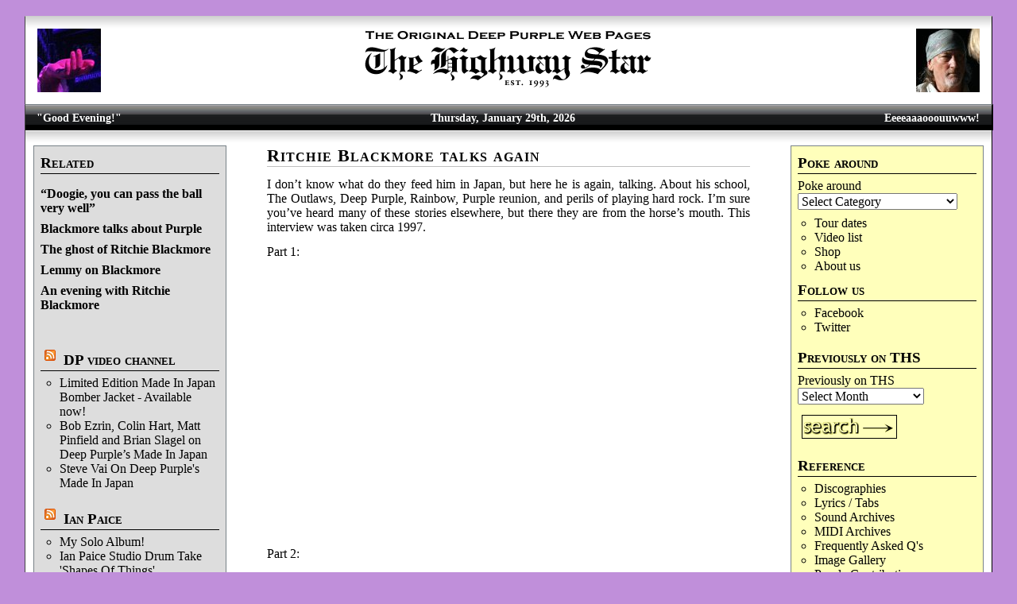

--- FILE ---
content_type: text/html; charset=UTF-8
request_url: http://www.thehighwaystar.com/thsblog/2007/05/07/ritchie-blackmore-talks-again/
body_size: 14500
content:
<!DOCTYPE html PUBLIC "-//W3C//DTD XHTML 1.0 Transitional//EN" "http://www.w3.org/TR/xhtml1/DTD/xhtml1-transitional.dtd">
<html xmlns="http://www.w3.org/1999/xhtml">

<head profile="http://gmpg.org/xfn/11">
<meta http-equiv="Content-Type" content="text/html; charset=UTF-8" />
<title>The Highway Star   &#8212; Ritchie Blackmore talks again</title>
<meta name="description" content="The Highway Star -- the oldest and largest Deep Purple website, run by the fans for the fans. Deep Purple and related news, reviews, tour info, music, lyrics, history etc." />

<link rel="stylesheet" href="http://www.thehighwaystar.com/wp/wp-content/themes/ths/style.css" type="text/css" media="screen" />
<link rel="alternate" type="application/rss+xml" title="News, Blog and Reviews" href="https://www.thehighwaystar.com/feed/" />
<link rel="alternate" type="application/rss+xml" title="Purple Calendar" href="https://www.thehighwaystar.com/category/events/feed" />
<link rel="alternate" type="application/rss+xml" title="Comments" href="https://www.thehighwaystar.com/comments/feed" />

<link rel="pingback" href="http://www.thehighwaystar.com/wp/xmlrpc.php" />
<link rel="shortcut icon" href="/favicon.ico" type="image/vnd.microsoft.icon" />
<link rel="icon" href="/favicon.ico" type="image/vnd.microsoft.icon" />
<link rel="image_src" href="/hs-pics/fb-profile.jpg" />

<link rel="apple-touch-icon" href="/apple-touch-icon.png" />

	<link rel='archives' title='January 2026' href='https://www.thehighwaystar.com/2026/01/' />
	<link rel='archives' title='December 2025' href='https://www.thehighwaystar.com/2025/12/' />
	<link rel='archives' title='November 2025' href='https://www.thehighwaystar.com/2025/11/' />
	<link rel='archives' title='October 2025' href='https://www.thehighwaystar.com/2025/10/' />
	<link rel='archives' title='September 2025' href='https://www.thehighwaystar.com/2025/09/' />
	<link rel='archives' title='August 2025' href='https://www.thehighwaystar.com/2025/08/' />
	<link rel='archives' title='July 2025' href='https://www.thehighwaystar.com/2025/07/' />
	<link rel='archives' title='June 2025' href='https://www.thehighwaystar.com/2025/06/' />
	<link rel='archives' title='May 2025' href='https://www.thehighwaystar.com/2025/05/' />
	<link rel='archives' title='April 2025' href='https://www.thehighwaystar.com/2025/04/' />
	<link rel='archives' title='March 2025' href='https://www.thehighwaystar.com/2025/03/' />
	<link rel='archives' title='February 2025' href='https://www.thehighwaystar.com/2025/02/' />
	<link rel='archives' title='January 2025' href='https://www.thehighwaystar.com/2025/01/' />
	<link rel='archives' title='December 2024' href='https://www.thehighwaystar.com/2024/12/' />
	<link rel='archives' title='November 2024' href='https://www.thehighwaystar.com/2024/11/' />
	<link rel='archives' title='October 2024' href='https://www.thehighwaystar.com/2024/10/' />
	<link rel='archives' title='September 2024' href='https://www.thehighwaystar.com/2024/09/' />
	<link rel='archives' title='August 2024' href='https://www.thehighwaystar.com/2024/08/' />
	<link rel='archives' title='July 2024' href='https://www.thehighwaystar.com/2024/07/' />
	<link rel='archives' title='June 2024' href='https://www.thehighwaystar.com/2024/06/' />
	<link rel='archives' title='May 2024' href='https://www.thehighwaystar.com/2024/05/' />
	<link rel='archives' title='April 2024' href='https://www.thehighwaystar.com/2024/04/' />
	<link rel='archives' title='March 2024' href='https://www.thehighwaystar.com/2024/03/' />
	<link rel='archives' title='February 2024' href='https://www.thehighwaystar.com/2024/02/' />
	<link rel='archives' title='January 2024' href='https://www.thehighwaystar.com/2024/01/' />
	<link rel='archives' title='December 2023' href='https://www.thehighwaystar.com/2023/12/' />
	<link rel='archives' title='November 2023' href='https://www.thehighwaystar.com/2023/11/' />
	<link rel='archives' title='October 2023' href='https://www.thehighwaystar.com/2023/10/' />
	<link rel='archives' title='September 2023' href='https://www.thehighwaystar.com/2023/09/' />
	<link rel='archives' title='August 2023' href='https://www.thehighwaystar.com/2023/08/' />
	<link rel='archives' title='July 2023' href='https://www.thehighwaystar.com/2023/07/' />
	<link rel='archives' title='June 2023' href='https://www.thehighwaystar.com/2023/06/' />
	<link rel='archives' title='May 2023' href='https://www.thehighwaystar.com/2023/05/' />
	<link rel='archives' title='April 2023' href='https://www.thehighwaystar.com/2023/04/' />
	<link rel='archives' title='March 2023' href='https://www.thehighwaystar.com/2023/03/' />
	<link rel='archives' title='February 2023' href='https://www.thehighwaystar.com/2023/02/' />
	<link rel='archives' title='January 2023' href='https://www.thehighwaystar.com/2023/01/' />
	<link rel='archives' title='December 2022' href='https://www.thehighwaystar.com/2022/12/' />
	<link rel='archives' title='November 2022' href='https://www.thehighwaystar.com/2022/11/' />
	<link rel='archives' title='October 2022' href='https://www.thehighwaystar.com/2022/10/' />
	<link rel='archives' title='September 2022' href='https://www.thehighwaystar.com/2022/09/' />
	<link rel='archives' title='August 2022' href='https://www.thehighwaystar.com/2022/08/' />
	<link rel='archives' title='July 2022' href='https://www.thehighwaystar.com/2022/07/' />
	<link rel='archives' title='June 2022' href='https://www.thehighwaystar.com/2022/06/' />
	<link rel='archives' title='May 2022' href='https://www.thehighwaystar.com/2022/05/' />
	<link rel='archives' title='April 2022' href='https://www.thehighwaystar.com/2022/04/' />
	<link rel='archives' title='March 2022' href='https://www.thehighwaystar.com/2022/03/' />
	<link rel='archives' title='February 2022' href='https://www.thehighwaystar.com/2022/02/' />
	<link rel='archives' title='January 2022' href='https://www.thehighwaystar.com/2022/01/' />
	<link rel='archives' title='December 2021' href='https://www.thehighwaystar.com/2021/12/' />
	<link rel='archives' title='November 2021' href='https://www.thehighwaystar.com/2021/11/' />
	<link rel='archives' title='October 2021' href='https://www.thehighwaystar.com/2021/10/' />
	<link rel='archives' title='September 2021' href='https://www.thehighwaystar.com/2021/09/' />
	<link rel='archives' title='August 2021' href='https://www.thehighwaystar.com/2021/08/' />
	<link rel='archives' title='July 2021' href='https://www.thehighwaystar.com/2021/07/' />
	<link rel='archives' title='June 2021' href='https://www.thehighwaystar.com/2021/06/' />
	<link rel='archives' title='May 2021' href='https://www.thehighwaystar.com/2021/05/' />
	<link rel='archives' title='April 2021' href='https://www.thehighwaystar.com/2021/04/' />
	<link rel='archives' title='March 2021' href='https://www.thehighwaystar.com/2021/03/' />
	<link rel='archives' title='February 2021' href='https://www.thehighwaystar.com/2021/02/' />
	<link rel='archives' title='January 2021' href='https://www.thehighwaystar.com/2021/01/' />
	<link rel='archives' title='December 2020' href='https://www.thehighwaystar.com/2020/12/' />
	<link rel='archives' title='November 2020' href='https://www.thehighwaystar.com/2020/11/' />
	<link rel='archives' title='October 2020' href='https://www.thehighwaystar.com/2020/10/' />
	<link rel='archives' title='September 2020' href='https://www.thehighwaystar.com/2020/09/' />
	<link rel='archives' title='August 2020' href='https://www.thehighwaystar.com/2020/08/' />
	<link rel='archives' title='July 2020' href='https://www.thehighwaystar.com/2020/07/' />
	<link rel='archives' title='June 2020' href='https://www.thehighwaystar.com/2020/06/' />
	<link rel='archives' title='May 2020' href='https://www.thehighwaystar.com/2020/05/' />
	<link rel='archives' title='April 2020' href='https://www.thehighwaystar.com/2020/04/' />
	<link rel='archives' title='March 2020' href='https://www.thehighwaystar.com/2020/03/' />
	<link rel='archives' title='February 2020' href='https://www.thehighwaystar.com/2020/02/' />
	<link rel='archives' title='January 2020' href='https://www.thehighwaystar.com/2020/01/' />
	<link rel='archives' title='December 2019' href='https://www.thehighwaystar.com/2019/12/' />
	<link rel='archives' title='November 2019' href='https://www.thehighwaystar.com/2019/11/' />
	<link rel='archives' title='October 2019' href='https://www.thehighwaystar.com/2019/10/' />
	<link rel='archives' title='September 2019' href='https://www.thehighwaystar.com/2019/09/' />
	<link rel='archives' title='August 2019' href='https://www.thehighwaystar.com/2019/08/' />
	<link rel='archives' title='July 2019' href='https://www.thehighwaystar.com/2019/07/' />
	<link rel='archives' title='June 2019' href='https://www.thehighwaystar.com/2019/06/' />
	<link rel='archives' title='May 2019' href='https://www.thehighwaystar.com/2019/05/' />
	<link rel='archives' title='April 2019' href='https://www.thehighwaystar.com/2019/04/' />
	<link rel='archives' title='March 2019' href='https://www.thehighwaystar.com/2019/03/' />
	<link rel='archives' title='February 2019' href='https://www.thehighwaystar.com/2019/02/' />
	<link rel='archives' title='January 2019' href='https://www.thehighwaystar.com/2019/01/' />
	<link rel='archives' title='December 2018' href='https://www.thehighwaystar.com/2018/12/' />
	<link rel='archives' title='November 2018' href='https://www.thehighwaystar.com/2018/11/' />
	<link rel='archives' title='October 2018' href='https://www.thehighwaystar.com/2018/10/' />
	<link rel='archives' title='September 2018' href='https://www.thehighwaystar.com/2018/09/' />
	<link rel='archives' title='August 2018' href='https://www.thehighwaystar.com/2018/08/' />
	<link rel='archives' title='July 2018' href='https://www.thehighwaystar.com/2018/07/' />
	<link rel='archives' title='June 2018' href='https://www.thehighwaystar.com/2018/06/' />
	<link rel='archives' title='May 2018' href='https://www.thehighwaystar.com/2018/05/' />
	<link rel='archives' title='April 2018' href='https://www.thehighwaystar.com/2018/04/' />
	<link rel='archives' title='March 2018' href='https://www.thehighwaystar.com/2018/03/' />
	<link rel='archives' title='February 2018' href='https://www.thehighwaystar.com/2018/02/' />
	<link rel='archives' title='January 2018' href='https://www.thehighwaystar.com/2018/01/' />
	<link rel='archives' title='December 2017' href='https://www.thehighwaystar.com/2017/12/' />
	<link rel='archives' title='November 2017' href='https://www.thehighwaystar.com/2017/11/' />
	<link rel='archives' title='October 2017' href='https://www.thehighwaystar.com/2017/10/' />
	<link rel='archives' title='September 2017' href='https://www.thehighwaystar.com/2017/09/' />
	<link rel='archives' title='August 2017' href='https://www.thehighwaystar.com/2017/08/' />
	<link rel='archives' title='July 2017' href='https://www.thehighwaystar.com/2017/07/' />
	<link rel='archives' title='June 2017' href='https://www.thehighwaystar.com/2017/06/' />
	<link rel='archives' title='May 2017' href='https://www.thehighwaystar.com/2017/05/' />
	<link rel='archives' title='April 2017' href='https://www.thehighwaystar.com/2017/04/' />
	<link rel='archives' title='March 2017' href='https://www.thehighwaystar.com/2017/03/' />
	<link rel='archives' title='February 2017' href='https://www.thehighwaystar.com/2017/02/' />
	<link rel='archives' title='January 2017' href='https://www.thehighwaystar.com/2017/01/' />
	<link rel='archives' title='December 2016' href='https://www.thehighwaystar.com/2016/12/' />
	<link rel='archives' title='November 2016' href='https://www.thehighwaystar.com/2016/11/' />
	<link rel='archives' title='October 2016' href='https://www.thehighwaystar.com/2016/10/' />
	<link rel='archives' title='September 2016' href='https://www.thehighwaystar.com/2016/09/' />
	<link rel='archives' title='August 2016' href='https://www.thehighwaystar.com/2016/08/' />
	<link rel='archives' title='July 2016' href='https://www.thehighwaystar.com/2016/07/' />
	<link rel='archives' title='June 2016' href='https://www.thehighwaystar.com/2016/06/' />
	<link rel='archives' title='May 2016' href='https://www.thehighwaystar.com/2016/05/' />
	<link rel='archives' title='April 2016' href='https://www.thehighwaystar.com/2016/04/' />
	<link rel='archives' title='March 2016' href='https://www.thehighwaystar.com/2016/03/' />
	<link rel='archives' title='February 2016' href='https://www.thehighwaystar.com/2016/02/' />
	<link rel='archives' title='January 2016' href='https://www.thehighwaystar.com/2016/01/' />
	<link rel='archives' title='December 2015' href='https://www.thehighwaystar.com/2015/12/' />
	<link rel='archives' title='November 2015' href='https://www.thehighwaystar.com/2015/11/' />
	<link rel='archives' title='October 2015' href='https://www.thehighwaystar.com/2015/10/' />
	<link rel='archives' title='September 2015' href='https://www.thehighwaystar.com/2015/09/' />
	<link rel='archives' title='August 2015' href='https://www.thehighwaystar.com/2015/08/' />
	<link rel='archives' title='July 2015' href='https://www.thehighwaystar.com/2015/07/' />
	<link rel='archives' title='June 2015' href='https://www.thehighwaystar.com/2015/06/' />
	<link rel='archives' title='May 2015' href='https://www.thehighwaystar.com/2015/05/' />
	<link rel='archives' title='April 2015' href='https://www.thehighwaystar.com/2015/04/' />
	<link rel='archives' title='March 2015' href='https://www.thehighwaystar.com/2015/03/' />
	<link rel='archives' title='February 2015' href='https://www.thehighwaystar.com/2015/02/' />
	<link rel='archives' title='January 2015' href='https://www.thehighwaystar.com/2015/01/' />
	<link rel='archives' title='December 2014' href='https://www.thehighwaystar.com/2014/12/' />
	<link rel='archives' title='November 2014' href='https://www.thehighwaystar.com/2014/11/' />
	<link rel='archives' title='October 2014' href='https://www.thehighwaystar.com/2014/10/' />
	<link rel='archives' title='September 2014' href='https://www.thehighwaystar.com/2014/09/' />
	<link rel='archives' title='August 2014' href='https://www.thehighwaystar.com/2014/08/' />
	<link rel='archives' title='July 2014' href='https://www.thehighwaystar.com/2014/07/' />
	<link rel='archives' title='June 2014' href='https://www.thehighwaystar.com/2014/06/' />
	<link rel='archives' title='May 2014' href='https://www.thehighwaystar.com/2014/05/' />
	<link rel='archives' title='April 2014' href='https://www.thehighwaystar.com/2014/04/' />
	<link rel='archives' title='March 2014' href='https://www.thehighwaystar.com/2014/03/' />
	<link rel='archives' title='February 2014' href='https://www.thehighwaystar.com/2014/02/' />
	<link rel='archives' title='January 2014' href='https://www.thehighwaystar.com/2014/01/' />
	<link rel='archives' title='December 2013' href='https://www.thehighwaystar.com/2013/12/' />
	<link rel='archives' title='November 2013' href='https://www.thehighwaystar.com/2013/11/' />
	<link rel='archives' title='October 2013' href='https://www.thehighwaystar.com/2013/10/' />
	<link rel='archives' title='September 2013' href='https://www.thehighwaystar.com/2013/09/' />
	<link rel='archives' title='August 2013' href='https://www.thehighwaystar.com/2013/08/' />
	<link rel='archives' title='July 2013' href='https://www.thehighwaystar.com/2013/07/' />
	<link rel='archives' title='June 2013' href='https://www.thehighwaystar.com/2013/06/' />
	<link rel='archives' title='May 2013' href='https://www.thehighwaystar.com/2013/05/' />
	<link rel='archives' title='April 2013' href='https://www.thehighwaystar.com/2013/04/' />
	<link rel='archives' title='March 2013' href='https://www.thehighwaystar.com/2013/03/' />
	<link rel='archives' title='February 2013' href='https://www.thehighwaystar.com/2013/02/' />
	<link rel='archives' title='January 2013' href='https://www.thehighwaystar.com/2013/01/' />
	<link rel='archives' title='December 2012' href='https://www.thehighwaystar.com/2012/12/' />
	<link rel='archives' title='November 2012' href='https://www.thehighwaystar.com/2012/11/' />
	<link rel='archives' title='October 2012' href='https://www.thehighwaystar.com/2012/10/' />
	<link rel='archives' title='September 2012' href='https://www.thehighwaystar.com/2012/09/' />
	<link rel='archives' title='August 2012' href='https://www.thehighwaystar.com/2012/08/' />
	<link rel='archives' title='July 2012' href='https://www.thehighwaystar.com/2012/07/' />
	<link rel='archives' title='June 2012' href='https://www.thehighwaystar.com/2012/06/' />
	<link rel='archives' title='May 2012' href='https://www.thehighwaystar.com/2012/05/' />
	<link rel='archives' title='April 2012' href='https://www.thehighwaystar.com/2012/04/' />
	<link rel='archives' title='March 2012' href='https://www.thehighwaystar.com/2012/03/' />
	<link rel='archives' title='February 2012' href='https://www.thehighwaystar.com/2012/02/' />
	<link rel='archives' title='January 2012' href='https://www.thehighwaystar.com/2012/01/' />
	<link rel='archives' title='December 2011' href='https://www.thehighwaystar.com/2011/12/' />
	<link rel='archives' title='November 2011' href='https://www.thehighwaystar.com/2011/11/' />
	<link rel='archives' title='October 2011' href='https://www.thehighwaystar.com/2011/10/' />
	<link rel='archives' title='September 2011' href='https://www.thehighwaystar.com/2011/09/' />
	<link rel='archives' title='August 2011' href='https://www.thehighwaystar.com/2011/08/' />
	<link rel='archives' title='July 2011' href='https://www.thehighwaystar.com/2011/07/' />
	<link rel='archives' title='June 2011' href='https://www.thehighwaystar.com/2011/06/' />
	<link rel='archives' title='May 2011' href='https://www.thehighwaystar.com/2011/05/' />
	<link rel='archives' title='April 2011' href='https://www.thehighwaystar.com/2011/04/' />
	<link rel='archives' title='March 2011' href='https://www.thehighwaystar.com/2011/03/' />
	<link rel='archives' title='February 2011' href='https://www.thehighwaystar.com/2011/02/' />
	<link rel='archives' title='January 2011' href='https://www.thehighwaystar.com/2011/01/' />
	<link rel='archives' title='December 2010' href='https://www.thehighwaystar.com/2010/12/' />
	<link rel='archives' title='November 2010' href='https://www.thehighwaystar.com/2010/11/' />
	<link rel='archives' title='October 2010' href='https://www.thehighwaystar.com/2010/10/' />
	<link rel='archives' title='September 2010' href='https://www.thehighwaystar.com/2010/09/' />
	<link rel='archives' title='August 2010' href='https://www.thehighwaystar.com/2010/08/' />
	<link rel='archives' title='July 2010' href='https://www.thehighwaystar.com/2010/07/' />
	<link rel='archives' title='June 2010' href='https://www.thehighwaystar.com/2010/06/' />
	<link rel='archives' title='May 2010' href='https://www.thehighwaystar.com/2010/05/' />
	<link rel='archives' title='April 2010' href='https://www.thehighwaystar.com/2010/04/' />
	<link rel='archives' title='March 2010' href='https://www.thehighwaystar.com/2010/03/' />
	<link rel='archives' title='February 2010' href='https://www.thehighwaystar.com/2010/02/' />
	<link rel='archives' title='January 2010' href='https://www.thehighwaystar.com/2010/01/' />
	<link rel='archives' title='December 2009' href='https://www.thehighwaystar.com/2009/12/' />
	<link rel='archives' title='November 2009' href='https://www.thehighwaystar.com/2009/11/' />
	<link rel='archives' title='October 2009' href='https://www.thehighwaystar.com/2009/10/' />
	<link rel='archives' title='September 2009' href='https://www.thehighwaystar.com/2009/09/' />
	<link rel='archives' title='August 2009' href='https://www.thehighwaystar.com/2009/08/' />
	<link rel='archives' title='July 2009' href='https://www.thehighwaystar.com/2009/07/' />
	<link rel='archives' title='June 2009' href='https://www.thehighwaystar.com/2009/06/' />
	<link rel='archives' title='May 2009' href='https://www.thehighwaystar.com/2009/05/' />
	<link rel='archives' title='April 2009' href='https://www.thehighwaystar.com/2009/04/' />
	<link rel='archives' title='March 2009' href='https://www.thehighwaystar.com/2009/03/' />
	<link rel='archives' title='February 2009' href='https://www.thehighwaystar.com/2009/02/' />
	<link rel='archives' title='January 2009' href='https://www.thehighwaystar.com/2009/01/' />
	<link rel='archives' title='December 2008' href='https://www.thehighwaystar.com/2008/12/' />
	<link rel='archives' title='November 2008' href='https://www.thehighwaystar.com/2008/11/' />
	<link rel='archives' title='October 2008' href='https://www.thehighwaystar.com/2008/10/' />
	<link rel='archives' title='September 2008' href='https://www.thehighwaystar.com/2008/09/' />
	<link rel='archives' title='August 2008' href='https://www.thehighwaystar.com/2008/08/' />
	<link rel='archives' title='July 2008' href='https://www.thehighwaystar.com/2008/07/' />
	<link rel='archives' title='June 2008' href='https://www.thehighwaystar.com/2008/06/' />
	<link rel='archives' title='May 2008' href='https://www.thehighwaystar.com/2008/05/' />
	<link rel='archives' title='April 2008' href='https://www.thehighwaystar.com/2008/04/' />
	<link rel='archives' title='March 2008' href='https://www.thehighwaystar.com/2008/03/' />
	<link rel='archives' title='February 2008' href='https://www.thehighwaystar.com/2008/02/' />
	<link rel='archives' title='January 2008' href='https://www.thehighwaystar.com/2008/01/' />
	<link rel='archives' title='December 2007' href='https://www.thehighwaystar.com/2007/12/' />
	<link rel='archives' title='November 2007' href='https://www.thehighwaystar.com/2007/11/' />
	<link rel='archives' title='October 2007' href='https://www.thehighwaystar.com/2007/10/' />
	<link rel='archives' title='September 2007' href='https://www.thehighwaystar.com/2007/09/' />
	<link rel='archives' title='August 2007' href='https://www.thehighwaystar.com/2007/08/' />
	<link rel='archives' title='July 2007' href='https://www.thehighwaystar.com/2007/07/' />
	<link rel='archives' title='June 2007' href='https://www.thehighwaystar.com/2007/06/' />
	<link rel='archives' title='May 2007' href='https://www.thehighwaystar.com/2007/05/' />
	<link rel='archives' title='April 2007' href='https://www.thehighwaystar.com/2007/04/' />
	<link rel='archives' title='March 2007' href='https://www.thehighwaystar.com/2007/03/' />
	<link rel='archives' title='February 2007' href='https://www.thehighwaystar.com/2007/02/' />
	<link rel='archives' title='January 2007' href='https://www.thehighwaystar.com/2007/01/' />
	<link rel='archives' title='December 2006' href='https://www.thehighwaystar.com/2006/12/' />
	<link rel='archives' title='November 2006' href='https://www.thehighwaystar.com/2006/11/' />
	<link rel='archives' title='October 2006' href='https://www.thehighwaystar.com/2006/10/' />
	<link rel='archives' title='September 2006' href='https://www.thehighwaystar.com/2006/09/' />
	<link rel='archives' title='August 2006' href='https://www.thehighwaystar.com/2006/08/' />
	<link rel='archives' title='July 2006' href='https://www.thehighwaystar.com/2006/07/' />
	<link rel='archives' title='June 2006' href='https://www.thehighwaystar.com/2006/06/' />
	<link rel='archives' title='May 2006' href='https://www.thehighwaystar.com/2006/05/' />
	<link rel='archives' title='April 2006' href='https://www.thehighwaystar.com/2006/04/' />
	<link rel='archives' title='March 2006' href='https://www.thehighwaystar.com/2006/03/' />
	<link rel='archives' title='February 2006' href='https://www.thehighwaystar.com/2006/02/' />
	<link rel='archives' title='January 2006' href='https://www.thehighwaystar.com/2006/01/' />
	<link rel='archives' title='November 2005' href='https://www.thehighwaystar.com/2005/11/' />
	<link rel='archives' title='October 2005' href='https://www.thehighwaystar.com/2005/10/' />
	<link rel='archives' title='September 2005' href='https://www.thehighwaystar.com/2005/09/' />

<link rel='dns-prefetch' href='//s.w.org' />
<link rel="alternate" type="application/rss+xml" title="The Highway Star &raquo; Ritchie Blackmore talks again Comments Feed" href="https://www.thehighwaystar.com/thsblog/2007/05/07/ritchie-blackmore-talks-again/feed/" />
		<script type="text/javascript">
			window._wpemojiSettings = {"baseUrl":"https:\/\/s.w.org\/images\/core\/emoji\/11\/72x72\/","ext":".png","svgUrl":"https:\/\/s.w.org\/images\/core\/emoji\/11\/svg\/","svgExt":".svg","source":{"concatemoji":"http:\/\/www.thehighwaystar.com\/wp\/wp-includes\/js\/wp-emoji-release.min.js?ver=4.9.28"}};
			!function(e,a,t){var n,r,o,i=a.createElement("canvas"),p=i.getContext&&i.getContext("2d");function s(e,t){var a=String.fromCharCode;p.clearRect(0,0,i.width,i.height),p.fillText(a.apply(this,e),0,0);e=i.toDataURL();return p.clearRect(0,0,i.width,i.height),p.fillText(a.apply(this,t),0,0),e===i.toDataURL()}function c(e){var t=a.createElement("script");t.src=e,t.defer=t.type="text/javascript",a.getElementsByTagName("head")[0].appendChild(t)}for(o=Array("flag","emoji"),t.supports={everything:!0,everythingExceptFlag:!0},r=0;r<o.length;r++)t.supports[o[r]]=function(e){if(!p||!p.fillText)return!1;switch(p.textBaseline="top",p.font="600 32px Arial",e){case"flag":return s([55356,56826,55356,56819],[55356,56826,8203,55356,56819])?!1:!s([55356,57332,56128,56423,56128,56418,56128,56421,56128,56430,56128,56423,56128,56447],[55356,57332,8203,56128,56423,8203,56128,56418,8203,56128,56421,8203,56128,56430,8203,56128,56423,8203,56128,56447]);case"emoji":return!s([55358,56760,9792,65039],[55358,56760,8203,9792,65039])}return!1}(o[r]),t.supports.everything=t.supports.everything&&t.supports[o[r]],"flag"!==o[r]&&(t.supports.everythingExceptFlag=t.supports.everythingExceptFlag&&t.supports[o[r]]);t.supports.everythingExceptFlag=t.supports.everythingExceptFlag&&!t.supports.flag,t.DOMReady=!1,t.readyCallback=function(){t.DOMReady=!0},t.supports.everything||(n=function(){t.readyCallback()},a.addEventListener?(a.addEventListener("DOMContentLoaded",n,!1),e.addEventListener("load",n,!1)):(e.attachEvent("onload",n),a.attachEvent("onreadystatechange",function(){"complete"===a.readyState&&t.readyCallback()})),(n=t.source||{}).concatemoji?c(n.concatemoji):n.wpemoji&&n.twemoji&&(c(n.twemoji),c(n.wpemoji)))}(window,document,window._wpemojiSettings);
		</script>
		<style type="text/css">
img.wp-smiley,
img.emoji {
	display: inline !important;
	border: none !important;
	box-shadow: none !important;
	height: 1em !important;
	width: 1em !important;
	margin: 0 .07em !important;
	vertical-align: -0.1em !important;
	background: none !important;
	padding: 0 !important;
}
</style>
<link rel='stylesheet' id='wp-polls-css'  href='http://www.thehighwaystar.com/wp/wp-content/plugins/wp-polls/polls-css.css?ver=2.77.3' type='text/css' media='all' />
<style id='wp-polls-inline-css' type='text/css'>
.wp-polls .pollbar {
	margin: 1px;
	font-size: 8px;
	line-height: 10px;
	height: 10px;
	background: #d8e1eb;
	border: 1px solid #c8c8c8;
}

</style>
<script type='text/javascript' src='http://www.thehighwaystar.com/wp/wp-includes/js/jquery/jquery.js?ver=1.12.4'></script>
<script type='text/javascript' src='http://www.thehighwaystar.com/wp/wp-includes/js/jquery/jquery-migrate.min.js?ver=1.4.1'></script>
<link rel="EditURI" type="application/rsd+xml" title="RSD" href="https://www.thehighwaystar.com/wp/xmlrpc.php?rsd" />
<link rel="wlwmanifest" type="application/wlwmanifest+xml" href="http://www.thehighwaystar.com/wp/wp-includes/wlwmanifest.xml" /> 
<link rel='prev' title='Gillan for Order of British Empire' href='https://www.thehighwaystar.com/news/2007/05/05/gillan-for-order-of-british-empire/' />
<link rel='next' title='Youthful delight in Newcastle' href='https://www.thehighwaystar.com/reviews/2007/05/07/youthful-delight-in-newcastle/' />
<meta name="generator" content="WordPress 4.9.28" />
<link rel="canonical" href="https://www.thehighwaystar.com/thsblog/2007/05/07/ritchie-blackmore-talks-again/" />
<link rel='shortlink' href='https://www.thehighwaystar.com/?p=1062' />
<link rel="alternate" type="application/json+oembed" href="https://www.thehighwaystar.com/wp-json/oembed/1.0/embed?url=https%3A%2F%2Fwww.thehighwaystar.com%2Fthsblog%2F2007%2F05%2F07%2Fritchie-blackmore-talks-again%2F" />
<link rel="alternate" type="text/xml+oembed" href="https://www.thehighwaystar.com/wp-json/oembed/1.0/embed?url=https%3A%2F%2Fwww.thehighwaystar.com%2Fthsblog%2F2007%2F05%2F07%2Fritchie-blackmore-talks-again%2F&#038;format=xml" />
					<link type="text/css" rel="stylesheet" href="https://www.thehighwaystar.com/wp/wp-content/plugins/gigs-calendar/templates/basic/style.css" />
				<script type="text/javascript">
	window._se_plugin_version = '8.1.9';
</script>
		<style type="text/css">.recentcomments a{display:inline !important;padding:0 !important;margin:0 !important;}</style>
		<!-- ## NXS/OG ## --><!-- ## NXSOGTAGS ## --><!-- ## NXS/OG ## -->

<link rel="stylesheet" href="http://www.thehighwaystar.com/wp/wp-content/themes/ths/overrides.css" type="text/css" media="screen" />

<!--[if lt IE 8]>
<link rel="stylesheet" type="text/css" href="http://www.thehighwaystar.com/wp/wp-content/themes/ths/ie.css" media="screen" />
<![endif]-->
</head>
<body>

<div id="blogtitle">

<img class="store" src="/hs-pics/portraits/hands/gillan4.jpg" width="80" height="80" alt="[hand]" />
<img class="special" src="/hs-pics/portraits/faces/glover2.jpg" width="80" height="80" alt="[face]" />

<div class="centered"><img src="/hs-pics/original.gif" width="362" height="17" alt="The Original Deep Purple Web Pages" /></div>
<div class="centered"><a href="https://www.thehighwaystar.com" title="Home" ><img src="/hs-pics/hs-head.gif" alt="The Highway Star" width="362" height="53" /></a></div>
</div>

<div id="navigation">
	<div id="topbar">
	<span style="text-align:left;float:left">"Good Evening!"</span>
	<span style="text-align:right;float:right">Eeeeaaaooouuwww!</span>
	<div style="text-align:center">Thursday, January 29th, 2026</div>
	</div>
</div>
  <div id="container" class="clearfix">
   <div id="leftnav">
	  		<ul id="sidebarleft">
<li id="yarpp_widget-2" class="widget widget_yarpp_widget"><h2 class="widgettitle">Related</h2>
<div class='yarpp yarpp-related yarpp-related-widget yarpp-template-list'>
<ol><li><a href="https://www.thehighwaystar.com/thsblog/2007/06/08/doogie-you-can-pass-the-ball-very-well/" rel="bookmark">&#8220;Doogie, you can pass the ball very well&#8221;</a></li><li><a href="https://www.thehighwaystar.com/thsblog/2007/04/07/blackmore-talks-about-purple/" rel="bookmark">Blackmore talks about Purple</a></li><li><a href="https://www.thehighwaystar.com/news/2008/11/20/the-ghost-of-ritchie-blackmore/" rel="bookmark">The ghost of Ritchie Blackmore</a></li><li><a href="https://www.thehighwaystar.com/thsblog/2009/10/28/lemmy-on-blackmore/" rel="bookmark">Lemmy on Blackmore</a></li><li><a href="https://www.thehighwaystar.com/thsblog/2006/06/04/an-evening-with-ritchie-blackmore/" rel="bookmark">An evening with Ritchie Blackmore</a></li></ol>
</div>
</li>
<li id="rss-4" class="widget widget_rss"><h2 class="widgettitle"><a class="rsswidget" href="https://www.youtube.com/feeds/videos.xml?channel_id=UChFONkdHg3zrt3zaHmx1bKA"><img class="rss-widget-icon" style="border:0" width="14" height="14" src="http://www.thehighwaystar.com/wp/wp-includes/images/rss.png" alt="RSS" /></a> <a class="rsswidget" href="https://www.youtube.com/channel/UChFONkdHg3zrt3zaHmx1bKA">DP video channel</a></h2>
<ul><li><a class='rsswidget' href='https://www.youtube.com/shorts/QxBEUU_lIMc'>Limited Edition Made In Japan Bomber Jacket - Available now!</a></li><li><a class='rsswidget' href='https://www.youtube.com/watch?v=7cGxgu-4ce0'>Bob Ezrin, Colin Hart, Matt Pinfield and Brian Slagel on Deep Purple’s Made In Japan</a></li><li><a class='rsswidget' href='https://www.youtube.com/shorts/X-P4zL6J2-I'>Steve Vai On Deep Purple&#039;s Made In Japan</a></li></ul></li>
<li id="rss-9" class="widget widget_rss"><h2 class="widgettitle"><a class="rsswidget" href="https://www.youtube.com/feeds/videos.xml?channel_id=UCD9eCTZLL8cHKRwJ1kfeF-g"><img class="rss-widget-icon" style="border:0" width="14" height="14" src="http://www.thehighwaystar.com/wp/wp-includes/images/rss.png" alt="RSS" /></a> <a class="rsswidget" href="https://www.youtube.com/channel/UCD9eCTZLL8cHKRwJ1kfeF-g">Ian Paice</a></h2>
<ul><li><a class='rsswidget' href='https://www.youtube.com/watch?v=o-EbsuTH1Tg'>My Solo Album!</a></li><li><a class='rsswidget' href='https://www.youtube.com/watch?v=lw35hxufM8Y'>Ian Paice Studio Drum Take &#039;Shapes Of Things&#039;</a></li><li><a class='rsswidget' href='https://www.youtube.com/watch?v=reeJrNvLD-k'>Ian Paice - Shapes Of Things..Part 1</a></li></ul></li>
<li id="rss-10" class="widget widget_rss"><h2 class="widgettitle"><a class="rsswidget" href="https://www.youtube.com/feeds/videos.xml?channel_id=UCTTsQp5RxWcAINn_xmlUc6Q"><img class="rss-widget-icon" style="border:0" width="14" height="14" src="http://www.thehighwaystar.com/wp/wp-includes/images/rss.png" alt="RSS" /></a> <a class="rsswidget" href="https://www.youtube.com/channel/UCTTsQp5RxWcAINn_xmlUc6Q">Ritchie Blackmore</a></h2>
<ul><li><a class='rsswidget' href='https://www.youtube.com/watch?v=L6SUz62fxqo'>Ritchie Blackmore discusses the recording of Joe South&#039;s HUSH which became a global hit for Purple..</a></li><li><a class='rsswidget' href='https://www.youtube.com/watch?v=DPVEp9uUtc8'>Ritchie Blackmore discusses the early days of being in a band &amp; the longterm financial ramifications</a></li><li><a class='rsswidget' href='https://www.youtube.com/watch?v=TAxo6i7YjG0'>Ritchie Blackmore in conversation discussing his interaction with The Searcher&#039;s Chris Curtis</a></li></ul></li>
<li id="rss-7" class="widget widget_rss"><h2 class="widgettitle"><a class="rsswidget" href="https://www.youtube.com/feeds/videos.xml?channel_id=UCdUzfHh6yiFUkdIfbbvCEQg"><img class="rss-widget-icon" style="border:0" width="14" height="14" src="http://www.thehighwaystar.com/wp/wp-includes/images/rss.png" alt="RSS" /></a> <a class="rsswidget" href="https://www.youtube.com/channel/UCdUzfHh6yiFUkdIfbbvCEQg">Whitesnake TV</a></h2>
<ul><li><a class='rsswidget' href='https://www.youtube.com/watch?v=nYdx2fzxcYI'>Whitesnake - Fare Thee Well (Official 2025 Remix) &#039;Forevermore&#039;</a></li><li><a class='rsswidget' href='https://www.youtube.com/shorts/LT9NfLmdp7k'>OUT NOW!!! The Last &amp; Final Video From WHITESNAKE!!!!!</a></li><li><a class='rsswidget' href='https://www.youtube.com/watch?v=7QBrKY-1bS8'>Whitesnake - Forevermore (DC &amp; Hook City Strings - Official Video 2025 Remix)</a></li></ul></li>
<li id="rss-2" class="widget widget_rss"><h2 class="widgettitle"><a class="rsswidget" href="http://www.glennhughes.com/newsfeed.xml"><img class="rss-widget-icon" style="border:0" width="14" height="14" src="http://www.thehighwaystar.com/wp/wp-includes/images/rss.png" alt="RSS" /></a> <a class="rsswidget" href="https://www.glennhughes.com/">Glenn Hughes</a></h2>
<ul><li><a class='rsswidget' href='https://www.glennhughes.com/ctc/bulletins/glenn-hughes-2026-live-shows-cancelled'>Glenn Hughes - 2026 Live Shows Cancelled</a></li><li><a class='rsswidget' href='https://www.glennhughes.com/ctc/bulletins/glenn-hughes-returns-with-new-solo-album-chosen-out-september-5th-2025'>Glenn Hughes Returns With New Solo Album &quot;CHOSEN&quot; Out September 5th, 2025</a></li></ul></li>
		</ul>    </div>
    <div id="rightnav">
	  		<ul id="sidebarright">
<li id="categories-3" class="widget widget_categories"><h2 class="widgettitle">Poke around</h2>
<form action="https://www.thehighwaystar.com" method="get"><label class="screen-reader-text" for="cat">Poke around</label><select  name='cat' id='cat' class='postform' >
	<option value='-1'>Select Category</option>
	<option class="level-0" value="9">Blog</option>
	<option class="level-0" value="682">Events</option>
	<option class="level-0" value="3">News</option>
	<option class="level-0" value="8">Tour Reviews</option>
	<option class="level-1" value="673">&nbsp;&nbsp;&nbsp;2005 and before</option>
	<option class="level-1" value="14">&nbsp;&nbsp;&nbsp;2006 Tours</option>
	<option class="level-2" value="106">&nbsp;&nbsp;&nbsp;&nbsp;&nbsp;&nbsp;2006 Down Under</option>
	<option class="level-2" value="93">&nbsp;&nbsp;&nbsp;&nbsp;&nbsp;&nbsp;2006 Europe 1</option>
	<option class="level-2" value="94">&nbsp;&nbsp;&nbsp;&nbsp;&nbsp;&nbsp;2006 Europe 2</option>
	<option class="level-2" value="154">&nbsp;&nbsp;&nbsp;&nbsp;&nbsp;&nbsp;2006 Fall over Europe</option>
	<option class="level-2" value="83">&nbsp;&nbsp;&nbsp;&nbsp;&nbsp;&nbsp;2006 Germany</option>
	<option class="level-2" value="103">&nbsp;&nbsp;&nbsp;&nbsp;&nbsp;&nbsp;2006 South America 1</option>
	<option class="level-2" value="162">&nbsp;&nbsp;&nbsp;&nbsp;&nbsp;&nbsp;2006 South America 2</option>
	<option class="level-2" value="190">&nbsp;&nbsp;&nbsp;&nbsp;&nbsp;&nbsp;2006 Summer in Europe</option>
	<option class="level-1" value="965">&nbsp;&nbsp;&nbsp;2007 Tours</option>
	<option class="level-2" value="67">&nbsp;&nbsp;&nbsp;&nbsp;&nbsp;&nbsp;2007 Europe 2</option>
	<option class="level-1" value="793">&nbsp;&nbsp;&nbsp;2008 Europe</option>
	<option class="level-1" value="686">&nbsp;&nbsp;&nbsp;2008 South America</option>
	<option class="level-1" value="966">&nbsp;&nbsp;&nbsp;2009 Tours</option>
	<option class="level-1" value="1219">&nbsp;&nbsp;&nbsp;2010-2012 Tours</option>
	<option class="level-1" value="1455">&nbsp;&nbsp;&nbsp;2013-2014 Tours</option>
	<option class="level-1" value="1492">&nbsp;&nbsp;&nbsp;2015 Tours</option>
	<option class="level-1" value="1583">&nbsp;&nbsp;&nbsp;2024 USA w/Yes</option>
	<option class="level-1" value="906">&nbsp;&nbsp;&nbsp;DP related reviews</option>
	<option class="level-1" value="694">&nbsp;&nbsp;&nbsp;Write your own review</option>
</select>
</form>
<script type='text/javascript'>
/* <![CDATA[ */
(function() {
	var dropdown = document.getElementById( "cat" );
	function onCatChange() {
		if ( dropdown.options[ dropdown.selectedIndex ].value > 0 ) {
			dropdown.parentNode.submit();
		}
	}
	dropdown.onchange = onCatChange;
})();
/* ]]> */
</script>

</li>
<li id="flexipages-2" class="widget widget_pages widget_flexipages flexipages_widget"><ul>
	<li class="page_item page-item-423"><a href="https://www.thehighwaystar.com/tourdates/" title="Tour dates">Tour dates</a></li>
	<li class="page_item page-item-26307"><a href="https://www.thehighwaystar.com/video-list/" title="Video list">Video list</a></li>
	<li class="page_item page-item-7"><a href="https://www.thehighwaystar.com/shop/" title="Shop">Shop</a></li>
	<li class="page_item page-item-508"><a href="https://www.thehighwaystar.com/about-us/" title="About us">About us</a></li>
</ul></li>
<li id="text-3" class="widget widget_text"><h2 class="widgettitle">Follow us</h2>
			<div class="textwidget"><ul>
<li><a href="https://www.facebook.com/TheHighwayStar">Facebook</a></li>
<li><a href="https://twitter.com/highwaystarcom">Twitter</a></li>     
</ul></div>
		</li>
<li id="archives-2" class="widget widget_archive"><h2 class="widgettitle">Previously on THS</h2>
		<label class="screen-reader-text" for="archives-dropdown-2">Previously on THS</label>
		<select id="archives-dropdown-2" name="archive-dropdown" onchange='document.location.href=this.options[this.selectedIndex].value;'>
			
			<option value="">Select Month</option>
				<option value='https://www.thehighwaystar.com/2026/01/'> January 2026 &nbsp;(16)</option>
	<option value='https://www.thehighwaystar.com/2025/12/'> December 2025 &nbsp;(21)</option>
	<option value='https://www.thehighwaystar.com/2025/11/'> November 2025 &nbsp;(35)</option>
	<option value='https://www.thehighwaystar.com/2025/10/'> October 2025 &nbsp;(26)</option>
	<option value='https://www.thehighwaystar.com/2025/09/'> September 2025 &nbsp;(27)</option>
	<option value='https://www.thehighwaystar.com/2025/08/'> August 2025 &nbsp;(34)</option>
	<option value='https://www.thehighwaystar.com/2025/07/'> July 2025 &nbsp;(23)</option>
	<option value='https://www.thehighwaystar.com/2025/06/'> June 2025 &nbsp;(36)</option>
	<option value='https://www.thehighwaystar.com/2025/05/'> May 2025 &nbsp;(29)</option>
	<option value='https://www.thehighwaystar.com/2025/04/'> April 2025 &nbsp;(25)</option>
	<option value='https://www.thehighwaystar.com/2025/03/'> March 2025 &nbsp;(27)</option>
	<option value='https://www.thehighwaystar.com/2025/02/'> February 2025 &nbsp;(21)</option>
	<option value='https://www.thehighwaystar.com/2025/01/'> January 2025 &nbsp;(21)</option>
	<option value='https://www.thehighwaystar.com/2024/12/'> December 2024 &nbsp;(14)</option>
	<option value='https://www.thehighwaystar.com/2024/11/'> November 2024 &nbsp;(27)</option>
	<option value='https://www.thehighwaystar.com/2024/10/'> October 2024 &nbsp;(29)</option>
	<option value='https://www.thehighwaystar.com/2024/09/'> September 2024 &nbsp;(35)</option>
	<option value='https://www.thehighwaystar.com/2024/08/'> August 2024 &nbsp;(31)</option>
	<option value='https://www.thehighwaystar.com/2024/07/'> July 2024 &nbsp;(56)</option>
	<option value='https://www.thehighwaystar.com/2024/06/'> June 2024 &nbsp;(29)</option>
	<option value='https://www.thehighwaystar.com/2024/05/'> May 2024 &nbsp;(26)</option>
	<option value='https://www.thehighwaystar.com/2024/04/'> April 2024 &nbsp;(30)</option>
	<option value='https://www.thehighwaystar.com/2024/03/'> March 2024 &nbsp;(27)</option>
	<option value='https://www.thehighwaystar.com/2024/02/'> February 2024 &nbsp;(13)</option>
	<option value='https://www.thehighwaystar.com/2024/01/'> January 2024 &nbsp;(13)</option>
	<option value='https://www.thehighwaystar.com/2023/12/'> December 2023 &nbsp;(16)</option>
	<option value='https://www.thehighwaystar.com/2023/11/'> November 2023 &nbsp;(14)</option>
	<option value='https://www.thehighwaystar.com/2023/10/'> October 2023 &nbsp;(18)</option>
	<option value='https://www.thehighwaystar.com/2023/09/'> September 2023 &nbsp;(11)</option>
	<option value='https://www.thehighwaystar.com/2023/08/'> August 2023 &nbsp;(15)</option>
	<option value='https://www.thehighwaystar.com/2023/07/'> July 2023 &nbsp;(12)</option>
	<option value='https://www.thehighwaystar.com/2023/06/'> June 2023 &nbsp;(17)</option>
	<option value='https://www.thehighwaystar.com/2023/05/'> May 2023 &nbsp;(17)</option>
	<option value='https://www.thehighwaystar.com/2023/04/'> April 2023 &nbsp;(10)</option>
	<option value='https://www.thehighwaystar.com/2023/03/'> March 2023 &nbsp;(11)</option>
	<option value='https://www.thehighwaystar.com/2023/02/'> February 2023 &nbsp;(19)</option>
	<option value='https://www.thehighwaystar.com/2023/01/'> January 2023 &nbsp;(11)</option>
	<option value='https://www.thehighwaystar.com/2022/12/'> December 2022 &nbsp;(7)</option>
	<option value='https://www.thehighwaystar.com/2022/11/'> November 2022 &nbsp;(20)</option>
	<option value='https://www.thehighwaystar.com/2022/10/'> October 2022 &nbsp;(17)</option>
	<option value='https://www.thehighwaystar.com/2022/09/'> September 2022 &nbsp;(14)</option>
	<option value='https://www.thehighwaystar.com/2022/08/'> August 2022 &nbsp;(14)</option>
	<option value='https://www.thehighwaystar.com/2022/07/'> July 2022 &nbsp;(19)</option>
	<option value='https://www.thehighwaystar.com/2022/06/'> June 2022 &nbsp;(15)</option>
	<option value='https://www.thehighwaystar.com/2022/05/'> May 2022 &nbsp;(19)</option>
	<option value='https://www.thehighwaystar.com/2022/04/'> April 2022 &nbsp;(14)</option>
	<option value='https://www.thehighwaystar.com/2022/03/'> March 2022 &nbsp;(17)</option>
	<option value='https://www.thehighwaystar.com/2022/02/'> February 2022 &nbsp;(15)</option>
	<option value='https://www.thehighwaystar.com/2022/01/'> January 2022 &nbsp;(15)</option>
	<option value='https://www.thehighwaystar.com/2021/12/'> December 2021 &nbsp;(34)</option>
	<option value='https://www.thehighwaystar.com/2021/11/'> November 2021 &nbsp;(26)</option>
	<option value='https://www.thehighwaystar.com/2021/10/'> October 2021 &nbsp;(20)</option>
	<option value='https://www.thehighwaystar.com/2021/09/'> September 2021 &nbsp;(10)</option>
	<option value='https://www.thehighwaystar.com/2021/08/'> August 2021 &nbsp;(10)</option>
	<option value='https://www.thehighwaystar.com/2021/07/'> July 2021 &nbsp;(13)</option>
	<option value='https://www.thehighwaystar.com/2021/06/'> June 2021 &nbsp;(18)</option>
	<option value='https://www.thehighwaystar.com/2021/05/'> May 2021 &nbsp;(16)</option>
	<option value='https://www.thehighwaystar.com/2021/04/'> April 2021 &nbsp;(9)</option>
	<option value='https://www.thehighwaystar.com/2021/03/'> March 2021 &nbsp;(22)</option>
	<option value='https://www.thehighwaystar.com/2021/02/'> February 2021 &nbsp;(12)</option>
	<option value='https://www.thehighwaystar.com/2021/01/'> January 2021 &nbsp;(14)</option>
	<option value='https://www.thehighwaystar.com/2020/12/'> December 2020 &nbsp;(25)</option>
	<option value='https://www.thehighwaystar.com/2020/11/'> November 2020 &nbsp;(18)</option>
	<option value='https://www.thehighwaystar.com/2020/10/'> October 2020 &nbsp;(28)</option>
	<option value='https://www.thehighwaystar.com/2020/09/'> September 2020 &nbsp;(20)</option>
	<option value='https://www.thehighwaystar.com/2020/08/'> August 2020 &nbsp;(51)</option>
	<option value='https://www.thehighwaystar.com/2020/07/'> July 2020 &nbsp;(22)</option>
	<option value='https://www.thehighwaystar.com/2020/06/'> June 2020 &nbsp;(20)</option>
	<option value='https://www.thehighwaystar.com/2020/05/'> May 2020 &nbsp;(21)</option>
	<option value='https://www.thehighwaystar.com/2020/04/'> April 2020 &nbsp;(13)</option>
	<option value='https://www.thehighwaystar.com/2020/03/'> March 2020 &nbsp;(14)</option>
	<option value='https://www.thehighwaystar.com/2020/02/'> February 2020 &nbsp;(8)</option>
	<option value='https://www.thehighwaystar.com/2020/01/'> January 2020 &nbsp;(13)</option>
	<option value='https://www.thehighwaystar.com/2019/12/'> December 2019 &nbsp;(9)</option>
	<option value='https://www.thehighwaystar.com/2019/11/'> November 2019 &nbsp;(10)</option>
	<option value='https://www.thehighwaystar.com/2019/10/'> October 2019 &nbsp;(17)</option>
	<option value='https://www.thehighwaystar.com/2019/09/'> September 2019 &nbsp;(5)</option>
	<option value='https://www.thehighwaystar.com/2019/08/'> August 2019 &nbsp;(10)</option>
	<option value='https://www.thehighwaystar.com/2019/07/'> July 2019 &nbsp;(9)</option>
	<option value='https://www.thehighwaystar.com/2019/06/'> June 2019 &nbsp;(6)</option>
	<option value='https://www.thehighwaystar.com/2019/05/'> May 2019 &nbsp;(26)</option>
	<option value='https://www.thehighwaystar.com/2019/04/'> April 2019 &nbsp;(12)</option>
	<option value='https://www.thehighwaystar.com/2019/03/'> March 2019 &nbsp;(8)</option>
	<option value='https://www.thehighwaystar.com/2019/02/'> February 2019 &nbsp;(10)</option>
	<option value='https://www.thehighwaystar.com/2019/01/'> January 2019 &nbsp;(6)</option>
	<option value='https://www.thehighwaystar.com/2018/12/'> December 2018 &nbsp;(8)</option>
	<option value='https://www.thehighwaystar.com/2018/11/'> November 2018 &nbsp;(12)</option>
	<option value='https://www.thehighwaystar.com/2018/10/'> October 2018 &nbsp;(14)</option>
	<option value='https://www.thehighwaystar.com/2018/09/'> September 2018 &nbsp;(9)</option>
	<option value='https://www.thehighwaystar.com/2018/08/'> August 2018 &nbsp;(11)</option>
	<option value='https://www.thehighwaystar.com/2018/07/'> July 2018 &nbsp;(6)</option>
	<option value='https://www.thehighwaystar.com/2018/06/'> June 2018 &nbsp;(9)</option>
	<option value='https://www.thehighwaystar.com/2018/05/'> May 2018 &nbsp;(4)</option>
	<option value='https://www.thehighwaystar.com/2018/04/'> April 2018 &nbsp;(8)</option>
	<option value='https://www.thehighwaystar.com/2018/03/'> March 2018 &nbsp;(8)</option>
	<option value='https://www.thehighwaystar.com/2018/02/'> February 2018 &nbsp;(4)</option>
	<option value='https://www.thehighwaystar.com/2018/01/'> January 2018 &nbsp;(4)</option>
	<option value='https://www.thehighwaystar.com/2017/12/'> December 2017 &nbsp;(5)</option>
	<option value='https://www.thehighwaystar.com/2017/11/'> November 2017 &nbsp;(8)</option>
	<option value='https://www.thehighwaystar.com/2017/10/'> October 2017 &nbsp;(10)</option>
	<option value='https://www.thehighwaystar.com/2017/09/'> September 2017 &nbsp;(6)</option>
	<option value='https://www.thehighwaystar.com/2017/08/'> August 2017 &nbsp;(7)</option>
	<option value='https://www.thehighwaystar.com/2017/07/'> July 2017 &nbsp;(8)</option>
	<option value='https://www.thehighwaystar.com/2017/06/'> June 2017 &nbsp;(10)</option>
	<option value='https://www.thehighwaystar.com/2017/05/'> May 2017 &nbsp;(22)</option>
	<option value='https://www.thehighwaystar.com/2017/04/'> April 2017 &nbsp;(52)</option>
	<option value='https://www.thehighwaystar.com/2017/03/'> March 2017 &nbsp;(42)</option>
	<option value='https://www.thehighwaystar.com/2017/02/'> February 2017 &nbsp;(23)</option>
	<option value='https://www.thehighwaystar.com/2017/01/'> January 2017 &nbsp;(16)</option>
	<option value='https://www.thehighwaystar.com/2016/12/'> December 2016 &nbsp;(15)</option>
	<option value='https://www.thehighwaystar.com/2016/11/'> November 2016 &nbsp;(23)</option>
	<option value='https://www.thehighwaystar.com/2016/10/'> October 2016 &nbsp;(28)</option>
	<option value='https://www.thehighwaystar.com/2016/09/'> September 2016 &nbsp;(21)</option>
	<option value='https://www.thehighwaystar.com/2016/08/'> August 2016 &nbsp;(10)</option>
	<option value='https://www.thehighwaystar.com/2016/07/'> July 2016 &nbsp;(5)</option>
	<option value='https://www.thehighwaystar.com/2016/06/'> June 2016 &nbsp;(13)</option>
	<option value='https://www.thehighwaystar.com/2016/05/'> May 2016 &nbsp;(10)</option>
	<option value='https://www.thehighwaystar.com/2016/04/'> April 2016 &nbsp;(22)</option>
	<option value='https://www.thehighwaystar.com/2016/03/'> March 2016 &nbsp;(16)</option>
	<option value='https://www.thehighwaystar.com/2016/02/'> February 2016 &nbsp;(14)</option>
	<option value='https://www.thehighwaystar.com/2016/01/'> January 2016 &nbsp;(4)</option>
	<option value='https://www.thehighwaystar.com/2015/12/'> December 2015 &nbsp;(20)</option>
	<option value='https://www.thehighwaystar.com/2015/11/'> November 2015 &nbsp;(13)</option>
	<option value='https://www.thehighwaystar.com/2015/10/'> October 2015 &nbsp;(20)</option>
	<option value='https://www.thehighwaystar.com/2015/09/'> September 2015 &nbsp;(11)</option>
	<option value='https://www.thehighwaystar.com/2015/08/'> August 2015 &nbsp;(21)</option>
	<option value='https://www.thehighwaystar.com/2015/07/'> July 2015 &nbsp;(28)</option>
	<option value='https://www.thehighwaystar.com/2015/06/'> June 2015 &nbsp;(11)</option>
	<option value='https://www.thehighwaystar.com/2015/05/'> May 2015 &nbsp;(18)</option>
	<option value='https://www.thehighwaystar.com/2015/04/'> April 2015 &nbsp;(17)</option>
	<option value='https://www.thehighwaystar.com/2015/03/'> March 2015 &nbsp;(14)</option>
	<option value='https://www.thehighwaystar.com/2015/02/'> February 2015 &nbsp;(11)</option>
	<option value='https://www.thehighwaystar.com/2015/01/'> January 2015 &nbsp;(11)</option>
	<option value='https://www.thehighwaystar.com/2014/12/'> December 2014 &nbsp;(16)</option>
	<option value='https://www.thehighwaystar.com/2014/11/'> November 2014 &nbsp;(19)</option>
	<option value='https://www.thehighwaystar.com/2014/10/'> October 2014 &nbsp;(14)</option>
	<option value='https://www.thehighwaystar.com/2014/09/'> September 2014 &nbsp;(16)</option>
	<option value='https://www.thehighwaystar.com/2014/08/'> August 2014 &nbsp;(37)</option>
	<option value='https://www.thehighwaystar.com/2014/07/'> July 2014 &nbsp;(17)</option>
	<option value='https://www.thehighwaystar.com/2014/06/'> June 2014 &nbsp;(16)</option>
	<option value='https://www.thehighwaystar.com/2014/05/'> May 2014 &nbsp;(25)</option>
	<option value='https://www.thehighwaystar.com/2014/04/'> April 2014 &nbsp;(24)</option>
	<option value='https://www.thehighwaystar.com/2014/03/'> March 2014 &nbsp;(17)</option>
	<option value='https://www.thehighwaystar.com/2014/02/'> February 2014 &nbsp;(19)</option>
	<option value='https://www.thehighwaystar.com/2014/01/'> January 2014 &nbsp;(14)</option>
	<option value='https://www.thehighwaystar.com/2013/12/'> December 2013 &nbsp;(19)</option>
	<option value='https://www.thehighwaystar.com/2013/11/'> November 2013 &nbsp;(19)</option>
	<option value='https://www.thehighwaystar.com/2013/10/'> October 2013 &nbsp;(30)</option>
	<option value='https://www.thehighwaystar.com/2013/09/'> September 2013 &nbsp;(10)</option>
	<option value='https://www.thehighwaystar.com/2013/08/'> August 2013 &nbsp;(19)</option>
	<option value='https://www.thehighwaystar.com/2013/07/'> July 2013 &nbsp;(17)</option>
	<option value='https://www.thehighwaystar.com/2013/06/'> June 2013 &nbsp;(22)</option>
	<option value='https://www.thehighwaystar.com/2013/05/'> May 2013 &nbsp;(38)</option>
	<option value='https://www.thehighwaystar.com/2013/04/'> April 2013 &nbsp;(50)</option>
	<option value='https://www.thehighwaystar.com/2013/03/'> March 2013 &nbsp;(26)</option>
	<option value='https://www.thehighwaystar.com/2013/02/'> February 2013 &nbsp;(18)</option>
	<option value='https://www.thehighwaystar.com/2013/01/'> January 2013 &nbsp;(11)</option>
	<option value='https://www.thehighwaystar.com/2012/12/'> December 2012 &nbsp;(21)</option>
	<option value='https://www.thehighwaystar.com/2012/11/'> November 2012 &nbsp;(18)</option>
	<option value='https://www.thehighwaystar.com/2012/10/'> October 2012 &nbsp;(30)</option>
	<option value='https://www.thehighwaystar.com/2012/09/'> September 2012 &nbsp;(31)</option>
	<option value='https://www.thehighwaystar.com/2012/08/'> August 2012 &nbsp;(17)</option>
	<option value='https://www.thehighwaystar.com/2012/07/'> July 2012 &nbsp;(21)</option>
	<option value='https://www.thehighwaystar.com/2012/06/'> June 2012 &nbsp;(10)</option>
	<option value='https://www.thehighwaystar.com/2012/05/'> May 2012 &nbsp;(13)</option>
	<option value='https://www.thehighwaystar.com/2012/04/'> April 2012 &nbsp;(12)</option>
	<option value='https://www.thehighwaystar.com/2012/03/'> March 2012 &nbsp;(15)</option>
	<option value='https://www.thehighwaystar.com/2012/02/'> February 2012 &nbsp;(18)</option>
	<option value='https://www.thehighwaystar.com/2012/01/'> January 2012 &nbsp;(16)</option>
	<option value='https://www.thehighwaystar.com/2011/12/'> December 2011 &nbsp;(17)</option>
	<option value='https://www.thehighwaystar.com/2011/11/'> November 2011 &nbsp;(13)</option>
	<option value='https://www.thehighwaystar.com/2011/10/'> October 2011 &nbsp;(12)</option>
	<option value='https://www.thehighwaystar.com/2011/09/'> September 2011 &nbsp;(15)</option>
	<option value='https://www.thehighwaystar.com/2011/08/'> August 2011 &nbsp;(19)</option>
	<option value='https://www.thehighwaystar.com/2011/07/'> July 2011 &nbsp;(25)</option>
	<option value='https://www.thehighwaystar.com/2011/06/'> June 2011 &nbsp;(37)</option>
	<option value='https://www.thehighwaystar.com/2011/05/'> May 2011 &nbsp;(26)</option>
	<option value='https://www.thehighwaystar.com/2011/04/'> April 2011 &nbsp;(19)</option>
	<option value='https://www.thehighwaystar.com/2011/03/'> March 2011 &nbsp;(18)</option>
	<option value='https://www.thehighwaystar.com/2011/02/'> February 2011 &nbsp;(16)</option>
	<option value='https://www.thehighwaystar.com/2011/01/'> January 2011 &nbsp;(19)</option>
	<option value='https://www.thehighwaystar.com/2010/12/'> December 2010 &nbsp;(16)</option>
	<option value='https://www.thehighwaystar.com/2010/11/'> November 2010 &nbsp;(19)</option>
	<option value='https://www.thehighwaystar.com/2010/10/'> October 2010 &nbsp;(18)</option>
	<option value='https://www.thehighwaystar.com/2010/09/'> September 2010 &nbsp;(11)</option>
	<option value='https://www.thehighwaystar.com/2010/08/'> August 2010 &nbsp;(22)</option>
	<option value='https://www.thehighwaystar.com/2010/07/'> July 2010 &nbsp;(26)</option>
	<option value='https://www.thehighwaystar.com/2010/06/'> June 2010 &nbsp;(12)</option>
	<option value='https://www.thehighwaystar.com/2010/05/'> May 2010 &nbsp;(27)</option>
	<option value='https://www.thehighwaystar.com/2010/04/'> April 2010 &nbsp;(12)</option>
	<option value='https://www.thehighwaystar.com/2010/03/'> March 2010 &nbsp;(15)</option>
	<option value='https://www.thehighwaystar.com/2010/02/'> February 2010 &nbsp;(16)</option>
	<option value='https://www.thehighwaystar.com/2010/01/'> January 2010 &nbsp;(18)</option>
	<option value='https://www.thehighwaystar.com/2009/12/'> December 2009 &nbsp;(8)</option>
	<option value='https://www.thehighwaystar.com/2009/11/'> November 2009 &nbsp;(21)</option>
	<option value='https://www.thehighwaystar.com/2009/10/'> October 2009 &nbsp;(25)</option>
	<option value='https://www.thehighwaystar.com/2009/09/'> September 2009 &nbsp;(15)</option>
	<option value='https://www.thehighwaystar.com/2009/08/'> August 2009 &nbsp;(23)</option>
	<option value='https://www.thehighwaystar.com/2009/07/'> July 2009 &nbsp;(17)</option>
	<option value='https://www.thehighwaystar.com/2009/06/'> June 2009 &nbsp;(2)</option>
	<option value='https://www.thehighwaystar.com/2009/05/'> May 2009 &nbsp;(25)</option>
	<option value='https://www.thehighwaystar.com/2009/04/'> April 2009 &nbsp;(29)</option>
	<option value='https://www.thehighwaystar.com/2009/03/'> March 2009 &nbsp;(39)</option>
	<option value='https://www.thehighwaystar.com/2009/02/'> February 2009 &nbsp;(39)</option>
	<option value='https://www.thehighwaystar.com/2009/01/'> January 2009 &nbsp;(27)</option>
	<option value='https://www.thehighwaystar.com/2008/12/'> December 2008 &nbsp;(23)</option>
	<option value='https://www.thehighwaystar.com/2008/11/'> November 2008 &nbsp;(34)</option>
	<option value='https://www.thehighwaystar.com/2008/10/'> October 2008 &nbsp;(9)</option>
	<option value='https://www.thehighwaystar.com/2008/09/'> September 2008 &nbsp;(19)</option>
	<option value='https://www.thehighwaystar.com/2008/08/'> August 2008 &nbsp;(33)</option>
	<option value='https://www.thehighwaystar.com/2008/07/'> July 2008 &nbsp;(21)</option>
	<option value='https://www.thehighwaystar.com/2008/06/'> June 2008 &nbsp;(7)</option>
	<option value='https://www.thehighwaystar.com/2008/05/'> May 2008 &nbsp;(13)</option>
	<option value='https://www.thehighwaystar.com/2008/04/'> April 2008 &nbsp;(14)</option>
	<option value='https://www.thehighwaystar.com/2008/03/'> March 2008 &nbsp;(20)</option>
	<option value='https://www.thehighwaystar.com/2008/02/'> February 2008 &nbsp;(23)</option>
	<option value='https://www.thehighwaystar.com/2008/01/'> January 2008 &nbsp;(42)</option>
	<option value='https://www.thehighwaystar.com/2007/12/'> December 2007 &nbsp;(22)</option>
	<option value='https://www.thehighwaystar.com/2007/11/'> November 2007 &nbsp;(15)</option>
	<option value='https://www.thehighwaystar.com/2007/10/'> October 2007 &nbsp;(20)</option>
	<option value='https://www.thehighwaystar.com/2007/09/'> September 2007 &nbsp;(25)</option>
	<option value='https://www.thehighwaystar.com/2007/08/'> August 2007 &nbsp;(93)</option>
	<option value='https://www.thehighwaystar.com/2007/07/'> July 2007 &nbsp;(50)</option>
	<option value='https://www.thehighwaystar.com/2007/06/'> June 2007 &nbsp;(21)</option>
	<option value='https://www.thehighwaystar.com/2007/05/'> May 2007 &nbsp;(57)</option>
	<option value='https://www.thehighwaystar.com/2007/04/'> April 2007 &nbsp;(46)</option>
	<option value='https://www.thehighwaystar.com/2007/03/'> March 2007 &nbsp;(29)</option>
	<option value='https://www.thehighwaystar.com/2007/02/'> February 2007 &nbsp;(18)</option>
	<option value='https://www.thehighwaystar.com/2007/01/'> January 2007 &nbsp;(18)</option>
	<option value='https://www.thehighwaystar.com/2006/12/'> December 2006 &nbsp;(35)</option>
	<option value='https://www.thehighwaystar.com/2006/11/'> November 2006 &nbsp;(38)</option>
	<option value='https://www.thehighwaystar.com/2006/10/'> October 2006 &nbsp;(3)</option>
	<option value='https://www.thehighwaystar.com/2006/09/'> September 2006 &nbsp;(5)</option>
	<option value='https://www.thehighwaystar.com/2006/08/'> August 2006 &nbsp;(7)</option>
	<option value='https://www.thehighwaystar.com/2006/07/'> July 2006 &nbsp;(20)</option>
	<option value='https://www.thehighwaystar.com/2006/06/'> June 2006 &nbsp;(10)</option>
	<option value='https://www.thehighwaystar.com/2006/05/'> May 2006 &nbsp;(59)</option>
	<option value='https://www.thehighwaystar.com/2006/04/'> April 2006 &nbsp;(13)</option>
	<option value='https://www.thehighwaystar.com/2006/03/'> March 2006 &nbsp;(19)</option>
	<option value='https://www.thehighwaystar.com/2006/02/'> February 2006 &nbsp;(34)</option>
	<option value='https://www.thehighwaystar.com/2006/01/'> January 2006 &nbsp;(35)</option>
	<option value='https://www.thehighwaystar.com/2005/11/'> November 2005 &nbsp;(5)</option>
	<option value='https://www.thehighwaystar.com/2005/10/'> October 2005 &nbsp;(8)</option>
	<option value='https://www.thehighwaystar.com/2005/09/'> September 2005 &nbsp;(9)</option>

		</select>
		</li>
<li id="text-5" class="widget widget_text">			<div class="textwidget"><a href="/search/"><img src="/hs-pics/sml-menu-srch.gif" alt="Search" border="0" width="120" height="30" /></a></div>
		</li>
<li id="text-4" class="widget widget_text"><h2 class="widgettitle">Reference</h2>
			<div class="textwidget"><ul>
            <li><a href="/rosas/discog/">Discographies</a></li>
            <li><a href="/rosas/lyrics/">Lyrics / Tabs</a></li>
            <li><a href="/rosas/sounds/">Sound Archives</a></li>
            <li><a href="/rosas/midi/">MIDI Archives</a></li>
            <li><a href="/FAQ/">Frequently Asked Q's</a></li>
            <li><a href="/graphics/">Image Gallery</a></li>
            <li><a href="/members/">Purple Contributions</a></li>
            <li><a href="/interviews/">Interviews</a></li>
            <li><a href="/rosas/editor/">Editorials</a></li>
            <li><a href="/rosas/jouni/bioidx.html">Bios / Family Tree</a></li>
            <li><a href="/rosas/amdp/">Newsgroup / IRC</a></li>
            <li><a href="/gossip/">Joanna's Gossip</a></li>
            <li><a href="/links/">Links</a></li>
</ul></div>
		</li>
<li id="recent-comments-2" class="widget widget_recent_comments"><h2 class="widgettitle">Your comments</h2>
<ul id="recentcomments"><li class="recentcomments"><span class="comment-author-link">Karin Verndal</span> on <a href="https://www.thehighwaystar.com/news/2026/01/28/live-from-eagles-nest/#comment-981820">Live from eagle&#8217;s nest</a></li><li class="recentcomments"><span class="comment-author-link">MacGregor</span> on <a href="https://www.thehighwaystar.com/thsblog/2026/01/25/purpendicular-at-30/#comment-981443"><em>Purpendicular</em> at 30</a></li><li class="recentcomments"><span class="comment-author-link">MacGregor</span> on <a href="https://www.thehighwaystar.com/thsblog/2026/01/25/purpendicular-at-30/#comment-981392"><em>Purpendicular</em> at 30</a></li><li class="recentcomments"><span class="comment-author-link">CN</span> on <a href="https://www.thehighwaystar.com/thsblog/2026/01/25/purpendicular-at-30/#comment-981386"><em>Purpendicular</em> at 30</a></li><li class="recentcomments"><span class="comment-author-link">Rock Voorne</span> on <a href="https://www.thehighwaystar.com/thsblog/2026/01/25/purpendicular-at-30/#comment-981235"><em>Purpendicular</em> at 30</a></li><li class="recentcomments"><span class="comment-author-link">Steve Feedback</span> on <a href="https://www.thehighwaystar.com/thsblog/2026/01/25/purpendicular-at-30/#comment-981227"><em>Purpendicular</em> at 30</a></li><li class="recentcomments"><span class="comment-author-link">Albania</span> on <a href="https://www.thehighwaystar.com/thsblog/2026/01/25/purpendicular-at-30/#comment-981188"><em>Purpendicular</em> at 30</a></li><li class="recentcomments"><span class="comment-author-link">Uwe Hornung</span> on <a href="https://www.thehighwaystar.com/news/2026/01/16/an-interview-in-eight-movements/#comment-981171">An interview in eight movements</a></li><li class="recentcomments"><span class="comment-author-link">Uwe Hornung</span> on <a href="https://www.thehighwaystar.com/thsblog/2026/01/25/purpendicular-at-30/#comment-981157"><em>Purpendicular</em> at 30</a></li><li class="recentcomments"><span class="comment-author-link">AL</span> on <a href="https://www.thehighwaystar.com/thsblog/2026/01/25/purpendicular-at-30/#comment-981114"><em>Purpendicular</em> at 30</a></li></ul></li>
<li id="tag_cloud-4" class="widget widget_tag_cloud"><h2 class="widgettitle">Keyword cloud</h2>
<div class="tagcloud"><a href="https://www.thehighwaystar.com/keywords/1/" class="tag-cloud-link tag-link-1578 tag-link-position-1" style="font-size: 9.12pt;" aria-label="=1 (81 items)">=1</a>
<a href="https://www.thehighwaystar.com/keywords/appearances/" class="tag-cloud-link tag-link-716 tag-link-position-2" style="font-size: 13.488pt;" aria-label="Appearances (197 items)">Appearances</a>
<a href="https://www.thehighwaystar.com/keywords/australia/" class="tag-cloud-link tag-link-487 tag-link-position-3" style="font-size: 8.896pt;" aria-label="Australia (77 items)">Australia</a>
<a href="https://www.thehighwaystar.com/keywords/black-country-communion/" class="tag-cloud-link tag-link-1278 tag-link-position-4" style="font-size: 9.568pt;" aria-label="Black Country Communion (89 items)">Black Country Communion</a>
<a href="https://www.thehighwaystar.com/keywords/blackmores-night/" class="tag-cloud-link tag-link-1161 tag-link-position-5" style="font-size: 9.344pt;" aria-label="Blackmore&#039;s Night (85 items)">Blackmore&#039;s Night</a>
<a href="https://www.thehighwaystar.com/keywords/books/" class="tag-cloud-link tag-link-869 tag-link-position-6" style="font-size: 9.792pt;" aria-label="Books (92 items)">Books</a>
<a href="https://www.thehighwaystar.com/keywords/charity/" class="tag-cloud-link tag-link-890 tag-link-position-7" style="font-size: 10.016pt;" aria-label="Charity (96 items)">Charity</a>
<a href="https://www.thehighwaystar.com/keywords/classic-rock/" class="tag-cloud-link tag-link-1056 tag-link-position-8" style="font-size: 10.24pt;" aria-label="Classic Rock (102 items)">Classic Rock</a>
<a href="https://www.thehighwaystar.com/keywords/cover/" class="tag-cloud-link tag-link-893 tag-link-position-9" style="font-size: 8.448pt;" aria-label="Cover (69 items)">Cover</a>
<a href="https://www.thehighwaystar.com/keywords/david-coverdale/" class="tag-cloud-link tag-link-708 tag-link-position-10" style="font-size: 14.384pt;" aria-label="David Coverdale (238 items)">David Coverdale</a>
<a href="https://www.thehighwaystar.com/keywords/deep-purple/" class="tag-cloud-link tag-link-1142 tag-link-position-11" style="font-size: 21.664pt;" aria-label="Deep Purple (1,063 items)">Deep Purple</a>
<a href="https://www.thehighwaystar.com/keywords/don-airey/" class="tag-cloud-link tag-link-691 tag-link-position-12" style="font-size: 13.152pt;" aria-label="Don Airey (186 items)">Don Airey</a>
<a href="https://www.thehighwaystar.com/keywords/family-tree/" class="tag-cloud-link tag-link-718 tag-link-position-13" style="font-size: 19.536pt;" aria-label="Family tree (690 items)">Family tree</a>
<a href="https://www.thehighwaystar.com/keywords/germany/" class="tag-cloud-link tag-link-427 tag-link-position-14" style="font-size: 12.592pt;" aria-label="Germany (166 items)">Germany</a>
<a href="https://www.thehighwaystar.com/keywords/glenn-hughes/" class="tag-cloud-link tag-link-709 tag-link-position-15" style="font-size: 17.632pt;" aria-label="Glenn Hughes (469 items)">Glenn Hughes</a>
<a href="https://www.thehighwaystar.com/keywords/history/" class="tag-cloud-link tag-link-897 tag-link-position-16" style="font-size: 17.184pt;" aria-label="History (429 items)">History</a>
<a href="https://www.thehighwaystar.com/keywords/ian-gillan/" class="tag-cloud-link tag-link-692 tag-link-position-17" style="font-size: 17.072pt;" aria-label="Ian Gillan (418 items)">Ian Gillan</a>
<a href="https://www.thehighwaystar.com/keywords/ian-paice/" class="tag-cloud-link tag-link-680 tag-link-position-18" style="font-size: 15.504pt;" aria-label="Ian Paice (301 items)">Ian Paice</a>
<a href="https://www.thehighwaystar.com/keywords/infinite/" class="tag-cloud-link tag-link-1514 tag-link-position-19" style="font-size: 10.464pt;" aria-label="inFinite (106 items)">inFinite</a>
<a href="https://www.thehighwaystar.com/keywords/interviews/" class="tag-cloud-link tag-link-714 tag-link-position-20" style="font-size: 22pt;" aria-label="Interviews (1,158 items)">Interviews</a>
<a href="https://www.thehighwaystar.com/keywords/in-their-own-words/" class="tag-cloud-link tag-link-768 tag-link-position-21" style="font-size: 14.048pt;" aria-label="In their own words (222 items)">In their own words</a>
<a href="https://www.thehighwaystar.com/keywords/japan/" class="tag-cloud-link tag-link-511 tag-link-position-22" style="font-size: 8.56pt;" aria-label="Japan (71 items)">Japan</a>
<a href="https://www.thehighwaystar.com/keywords/joe-lynn-turner/" class="tag-cloud-link tag-link-711 tag-link-position-23" style="font-size: 10.8pt;" aria-label="Joe Lynn Turner (113 items)">Joe Lynn Turner</a>
<a href="https://www.thehighwaystar.com/keywords/jon-lord/" class="tag-cloud-link tag-link-705 tag-link-position-24" style="font-size: 14.608pt;" aria-label="Jon Lord (253 items)">Jon Lord</a>
<a href="https://www.thehighwaystar.com/keywords/mark-3/" class="tag-cloud-link tag-link-831 tag-link-position-25" style="font-size: 8pt;" aria-label="Mark 3 (63 items)">Mark 3</a>
<a href="https://www.thehighwaystar.com/keywords/now-what/" class="tag-cloud-link tag-link-1454 tag-link-position-26" style="font-size: 9.232pt;" aria-label="Now what?! (83 items)">Now what?!</a>
<a href="https://www.thehighwaystar.com/keywords/press/" class="tag-cloud-link tag-link-845 tag-link-position-27" style="font-size: 13.6pt;" aria-label="Press (201 items)">Press</a>
<a href="https://www.thehighwaystar.com/keywords/rainbow/" class="tag-cloud-link tag-link-771 tag-link-position-28" style="font-size: 13.04pt;" aria-label="Rainbow (180 items)">Rainbow</a>
<a href="https://www.thehighwaystar.com/keywords/releases/" class="tag-cloud-link tag-link-715 tag-link-position-29" style="font-size: 20.656pt;" aria-label="Releases (876 items)">Releases</a>
<a href="https://www.thehighwaystar.com/keywords/remaster/" class="tag-cloud-link tag-link-900 tag-link-position-30" style="font-size: 8pt;" aria-label="Remaster (63 items)">Remaster</a>
<a href="https://www.thehighwaystar.com/keywords/rip/" class="tag-cloud-link tag-link-761 tag-link-position-31" style="font-size: 8.448pt;" aria-label="RIP (70 items)">RIP</a>
<a href="https://www.thehighwaystar.com/keywords/ritchie-blackmore/" class="tag-cloud-link tag-link-704 tag-link-position-32" style="font-size: 16.512pt;" aria-label="Ritchie Blackmore (369 items)">Ritchie Blackmore</a>
<a href="https://www.thehighwaystar.com/keywords/roger-glover/" class="tag-cloud-link tag-link-698 tag-link-position-33" style="font-size: 15.952pt;" aria-label="Roger Glover (330 items)">Roger Glover</a>
<a href="https://www.thehighwaystar.com/keywords/smoke-on-the-water/" class="tag-cloud-link tag-link-1061 tag-link-position-34" style="font-size: 8.112pt;" aria-label="Smoke On The Water (65 items)">Smoke On The Water</a>
<a href="https://www.thehighwaystar.com/keywords/solo-album/" class="tag-cloud-link tag-link-974 tag-link-position-35" style="font-size: 8.336pt;" aria-label="Solo album (68 items)">Solo album</a>
<a href="https://www.thehighwaystar.com/keywords/special-guest/" class="tag-cloud-link tag-link-1055 tag-link-position-36" style="font-size: 8.112pt;" aria-label="special guest (65 items)">special guest</a>
<a href="https://www.thehighwaystar.com/keywords/steve-morse/" class="tag-cloud-link tag-link-697 tag-link-position-37" style="font-size: 14.72pt;" aria-label="Steve Morse (256 items)">Steve Morse</a>
<a href="https://www.thehighwaystar.com/keywords/tour-news/" class="tag-cloud-link tag-link-685 tag-link-position-38" style="font-size: 16.064pt;" aria-label="Tour news (335 items)">Tour news</a>
<a href="https://www.thehighwaystar.com/keywords/tour-reviews/" class="tag-cloud-link tag-link-695 tag-link-position-39" style="font-size: 9.568pt;" aria-label="Tour reviews (88 items)">Tour reviews</a>
<a href="https://www.thehighwaystar.com/keywords/trainspotting/" class="tag-cloud-link tag-link-738 tag-link-position-40" style="font-size: 11.248pt;" aria-label="Trainspotting (125 items)">Trainspotting</a>
<a href="https://www.thehighwaystar.com/keywords/tv/" class="tag-cloud-link tag-link-1311 tag-link-position-41" style="font-size: 8.224pt;" aria-label="TV (67 items)">TV</a>
<a href="https://www.thehighwaystar.com/keywords/uk/" class="tag-cloud-link tag-link-223 tag-link-position-42" style="font-size: 14.832pt;" aria-label="UK (264 items)">UK</a>
<a href="https://www.thehighwaystar.com/keywords/usa/" class="tag-cloud-link tag-link-276 tag-link-position-43" style="font-size: 13.04pt;" aria-label="USA (179 items)">USA</a>
<a href="https://www.thehighwaystar.com/keywords/video/" class="tag-cloud-link tag-link-736 tag-link-position-44" style="font-size: 18.304pt;" aria-label="Video (530 items)">Video</a>
<a href="https://www.thehighwaystar.com/keywords/whitesnake/" class="tag-cloud-link tag-link-1188 tag-link-position-45" style="font-size: 12.144pt;" aria-label="Whitesnake (151 items)">Whitesnake</a></div>
</li>

		</ul>
</div>
    <div id="content">
				
  	

	
		<div class="post" id="post-1062">
				<!-- div class="date"> 07				May </div -->
				<h3 class="posttitle"><a href="https://www.thehighwaystar.com/thsblog/2007/05/07/ritchie-blackmore-talks-again/" rel="bookmark" title="Permanent Link: Ritchie Blackmore talks again">Ritchie Blackmore talks again</a></h3>

			<div class="entry">
				<p>I don&#8217;t know what do they feed him in Japan, but here he is again, talking. About his school, The Outlaws, Deep Purple, Rainbow, Purple reunion, and perils of playing hard rock. I&#8217;m sure you&#8217;ve heard many of these stories elsewhere, but there they are from the horse&#8217;s mouth. This interview was taken circa 1997.<span id="more-1062"></span></p>
<p>Part 1:<br />
<object width="425" height="350"><param name="movie" value="http://www.youtube.com/v/XVBHzQbwY80"></param><param name="wmode" value="transparent"></param><embed src="http://www.youtube.com/v/XVBHzQbwY80" type="application/x-shockwave-flash" wmode="transparent" width="425" height="350"></embed></object></p>
<p>Part 2:<br />
<object width="425" height="350"><param name="movie" value="http://www.youtube.com/v/0uYfajNFOfI"></param><param name="wmode" value="transparent"></param><embed src="http://www.youtube.com/v/0uYfajNFOfI" type="application/x-shockwave-flash" wmode="transparent" width="425" height="350"></embed></object></p>
<p>Thanks to Brendan Clutton for spotting this.</p>
	
				
				<div class='yarpp yarpp-related yarpp-related-website yarpp-template-list'>
<!-- YARPP List -->
<h4>Related:</h4><ul>
<li><a href="https://www.thehighwaystar.com/thsblog/2007/06/08/doogie-you-can-pass-the-ball-very-well/" rel="bookmark" title="&#8220;Doogie, you can pass the ball very well&#8221;">&#8220;Doogie, you can pass the ball very well&#8221;</a></li>
<li><a href="https://www.thehighwaystar.com/thsblog/2007/04/07/blackmore-talks-about-purple/" rel="bookmark" title="Blackmore talks about Purple">Blackmore talks about Purple</a></li>
<li><a href="https://www.thehighwaystar.com/news/2008/11/20/the-ghost-of-ritchie-blackmore/" rel="bookmark" title="The ghost of Ritchie Blackmore">The ghost of Ritchie Blackmore</a></li>
<li><a href="https://www.thehighwaystar.com/thsblog/2009/10/28/lemmy-on-blackmore/" rel="bookmark" title="Lemmy on Blackmore">Lemmy on Blackmore</a></li>
<li><a href="https://www.thehighwaystar.com/thsblog/2006/06/04/an-evening-with-ritchie-blackmore/" rel="bookmark" title="An evening with Ritchie Blackmore">An evening with Ritchie Blackmore</a></li>
</ul>
</div>

</div>
</div>

				<p class="postmetadata alt">
					<small>
						Posted by Nick on Monday, May 7th, 2007,
						filed under <a href="https://www.thehighwaystar.com/category/thsblog/" rel="category tag">Blog</a>.
						You can follow comment on this post through the <a href="feed/">RSS 2.0</a> feed. 
						
													You can <a href="#respond">leave a comment</a> below, or <a href="https://www.thehighwaystar.com/thsblog/2007/05/07/ritchie-blackmore-talks-again/trackback/" rel="trackback">trackback</a> from your own site.
						
												
					</small>
				</p>
			<div class="prevnext">
			<div class="alignleft">&laquo; <a href="https://www.thehighwaystar.com/news/2007/05/05/gillan-for-order-of-british-empire/" rel="prev">Gillan for Order of British Empire</a></div>
			<div class="alignright"><a href="https://www.thehighwaystar.com/reviews/2007/05/07/youthful-delight-in-newcastle/" rel="next">Youthful delight in Newcastle</a> &raquo;</div>
		</div><br /><br />
	<div class="comments">
		
	
<!-- You can start editing here. -->

	<h4 id="comments">15 Comments to &#8220;Ritchie Blackmore talks again&#8221;:</h4> 

	<ol class="commentlist">

	
		<li class="alt" id="comment-3707">
                        			<div class="commentnumber">1</div>
			<strong>Thomas</strong> says:
			<p>Nice video and interesting interview&#8230; But after heaving read the headline I was hoping for new material, which obvously isn`t the case. ( -&gt; &#8220;Tokyo 1997&#8221;)</p>
<p>Anyway Thx 🙂</p>
			<small class="commentmetadata"><a href="#comment-3707" title="Permalink to this comment">May 8th, 2007 at 02:59</a> </small>

		</li>

	
	
		<li class="" id="comment-3718">
                        			<div class="commentnumber">2</div>
			<strong>Karl-Heinz</strong> says:
			<p>Thanks for the interview</p>
<p>Karl-Heinz</p>
			<small class="commentmetadata"><a href="#comment-3718" title="Permalink to this comment">May 8th, 2007 at 14:36</a> </small>

		</li>

	
	
		<li class="alt" id="comment-3715">
                        			<div class="commentnumber">3</div>
			<strong>White Fender</strong> says:
			<p>The almighty has spoken again&#8230;</p>
			<small class="commentmetadata"><a href="#comment-3715" title="Permalink to this comment">May 9th, 2007 at 11:42</a> </small>

		</li>

	
	
		<li class="" id="comment-3708">
                        			<div class="commentnumber">4</div>
			<strong>Strangeman</strong> says:
			<p>&#8220;We took off his glasses, shaved his beard and put him on a diet.&#8221;</p>
<p>Did you kick him around a bit, too? LOL.</p>
<p>Thanks for this&#8230;very amusing.</p>
			<small class="commentmetadata"><a href="#comment-3708" title="Permalink to this comment">May 9th, 2007 at 16:39</a> </small>

		</li>

	
	
		<li class="alt" id="comment-3717">
                        			<div class="commentnumber">5</div>
			<strong>Zero</strong> says:
			<p>What is the song called in the first video?</p>
			<small class="commentmetadata"><a href="#comment-3717" title="Permalink to this comment">May 11th, 2007 at 02:49</a> </small>

		</li>

	
	
		<li class="" id="comment-3716">
                        			<div class="commentnumber">6</div>
			<strong><a href='http://NONE' rel='external nofollow' class='url'>purplepriest1965</a></strong> says:
			<p>Are you kidding?</p>
<p>Have a guess&#8230;..</p>
<p>Several tracks from : Deep PurpleMark 1 &#8230;&#8230;&#8230;<br />
But Child in Time too&#8230;&#8230;..Space truckin'(Made in Japan!)as well&#8230;&#8230;</p>
			<small class="commentmetadata"><a href="#comment-3716" title="Permalink to this comment">May 11th, 2007 at 08:13</a> </small>

		</li>

	
	
		<li class="alt" id="comment-3710">
                        			<div class="commentnumber">7</div>
			<strong>Broof</strong> says:
			<p>The first track is called And The Adress.</p>
			<small class="commentmetadata"><a href="#comment-3710" title="Permalink to this comment">May 11th, 2007 at 15:38</a> </small>

		</li>

	
	
		<li class="" id="comment-3712">
                        			<div class="commentnumber">8</div>
			<strong>Masse</strong> says:
			<p>Biggest Blackmore fan on earth&#8230;but really Ritchie..Paicy´s glasses didn´t fall off..Too much Johnnie Walker??????</p>
			<small class="commentmetadata"><a href="#comment-3712" title="Permalink to this comment">May 11th, 2007 at 19:53</a> </small>

		</li>

	
	
		<li class="alt" id="comment-3711">
                        			<div class="commentnumber">9</div>
			<strong>Allan L. Digma</strong> says:
			<p>Nice 2 c Ritchie Blackmore, my guitar hero. More power!!!</p>
			<small class="commentmetadata"><a href="#comment-3711" title="Permalink to this comment">May 12th, 2007 at 01:41</a> </small>

		</li>

	
	
		<li class="" id="comment-3713">
                        			<div class="commentnumber">10</div>
			<strong>SEEK</strong> says:
			<p>Simply the best guitarplayer and also a nice guy&#8230;</p>
			<small class="commentmetadata"><a href="#comment-3713" title="Permalink to this comment">May 13th, 2007 at 12:13</a> </small>

		</li>

	
	
		<li class="alt" id="comment-3714">
                        			<div class="commentnumber">11</div>
			<strong>Nikos22</strong> says:
			<p>RITCHIE FOREVER&#8230;&#8230;&#8230;&#8230;..!</p>
			<small class="commentmetadata"><a href="#comment-3714" title="Permalink to this comment">May 13th, 2007 at 12:16</a> </small>

		</li>

	
	
		<li class="" id="comment-3709">
                        			<div class="commentnumber">12</div>
			<strong><a href='http://smokethis.net' rel='external nofollow' class='url'>glassglow</a></strong> says:
			<p>i ritchie you done it again. why all yhe ramblim. get yo ass back on the ranch and make some good music please!. black mos night sucks.</p>
			<small class="commentmetadata"><a href="#comment-3709" title="Permalink to this comment">May 14th, 2007 at 06:40</a> </small>

		</li>

	
	
		<li class="alt" id="comment-3706">
                        			<div class="commentnumber">13</div>
			<strong>johann</strong> says:
			<p>Very enlightening..Would like to hear the other members of the band talk about him-2 sides to each story</p>
			<small class="commentmetadata"><a href="#comment-3706" title="Permalink to this comment">May 15th, 2007 at 21:35</a> </small>

		</li>

	
	
		<li class="" id="comment-3720">
                        			<div class="commentnumber">14</div>
			<strong>Rat Bat John</strong> says:
			<p>I always enjoy the subversive, playfully sarcastic tone RB takes in interviews. I&#8217;m sure it&#8217;s a function of his admitted insecurities.</p>
<p> Anyway, it&#8217;s about time he and Ian knock it the fuck off and get together a final, full on MKII  reunion (if Jon Lord can hack it &#8230; he&#8217;s been quite guarded about his health).</p>
<p> One more time &#8230; please please please please &#8230;..</p>
			<small class="commentmetadata"><a href="#comment-3720" title="Permalink to this comment">May 20th, 2007 at 04:27</a> </small>

		</li>

	
	
		<li class="alt" id="comment-3719">
                        			<div class="commentnumber">15</div>
			<strong>Bo</strong> says:
			<p>What can I say. With or without a guitar, Ricthie is THE man.<br />
I know that he can be IMPOSSIBLE to work with (I have both with DP and with Rainbow), but he is not only one to blame.<br />
I have said this many times: combine both worlds for the concerts. Start with 45 min Blackmores Night and then 60-75 min of DP/Rainbow. Then both RB and we his fans will heve the best guitar player in the world doing what he likes and what he best at.<br />
Can it be that difficult, or what?</p>
			<small class="commentmetadata"><a href="#comment-3719" title="Permalink to this comment">June 29th, 2007 at 16:01</a> </small>

		</li>

	
	
	</ol>

 



<h4 id="respond">Add a comment:</h4>

<form action="https://www.thehighwaystar.com/wp/wp-comments-post.php" method="post" id="commentform">


<p><input type="text" name="author" id="author" value="" size="22" tabindex="1" />
<label for="author"><small>Name (required)</small></label></p>

<p><input type="text" name="email" id="email" value="" size="22" tabindex="2" />
<label for="email"><small>Email (will not be published) (required)</small></label></p>

<p><input type="text" name="url" id="url" value="" size="22" tabindex="3" />
<label for="url"><small>Your website, if you have one</small></label></p>


<p><textarea name="comment" id="comment" cols="100%" rows="10" tabindex="4"></textarea>
<span class="smallprint"><strong>Preview</strong> no longer available -- once you press <strong>Post</strong>, that's it. All comments are subject to <a href="/thsblog/2009/04/05/no-comments-why-moderation/">moderation policy</a>.</span><br />
<input name="submit" type="submit" id="submit" tabindex="5" value="Post" />
<input type="hidden" name="comment_post_ID" value="1062" />
</p>

<p style="display: none;"><input type="hidden" id="akismet_comment_nonce" name="akismet_comment_nonce" value="1e5b69ffb7" /></p><input type="hidden" id="ak_js" name="ak_js" value="25"/><textarea name="ak_hp_textarea" cols="45" rows="8" maxlength="100" style="display: none !important;"></textarea>
</form>


	
		
    </div>
	
    </div>

	<div id="footwrap">
<p><img src="/hs-pics/barcode_new.gif" width="122" height="68" class="credits" alt="||||"/>Unauthorized copying, while sometimes necessary, is never as good as the real thing<br />
&copy; 1993-2026 The Highway Star and contributors<br />
<a href="https://www.thehighwaystar.com/feed/">Posts</a>, <a href="https://www.thehighwaystar.com/category/events/feed">Calendar</a> and <a href="https://www.thehighwaystar.com/comments/feed/">Comments</a> RSS feeds for The Highway Star</p>
</div>
<link rel='stylesheet' id='yarppRelatedCss-css'  href='http://www.thehighwaystar.com/wp/wp-content/plugins/yet-another-related-posts-plugin/style/related.css?ver=5.30.11' type='text/css' media='all' />
<script type='text/javascript'>
/* <![CDATA[ */
var pollsL10n = {"ajax_url":"https:\/\/www.thehighwaystar.com\/wp\/wp-admin\/admin-ajax.php","text_wait":"Your last request is still being processed. Please wait a while ...","text_valid":"Please choose a valid poll answer.","text_multiple":"Maximum number of choices allowed: ","show_loading":"1","show_fading":"1"};
/* ]]> */
</script>
<script type='text/javascript' src='http://www.thehighwaystar.com/wp/wp-content/plugins/wp-polls/polls-js.js?ver=2.77.3'></script>
<script type='text/javascript' src='http://www.thehighwaystar.com/wp/wp-includes/js/wp-embed.min.js?ver=4.9.28'></script>
<script defer type='text/javascript' src='http://www.thehighwaystar.com/wp/wp-content/plugins/akismet/_inc/form.js?ver=4.1.12'></script>
  </div>
</body>
</html>
